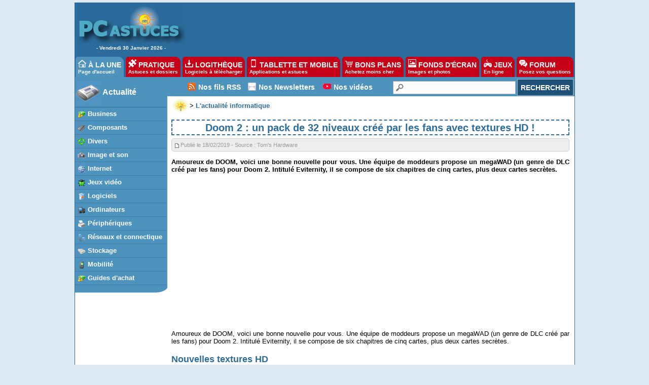

--- FILE ---
content_type: text/html
request_url: https://actu.pcastuces.com/afficheactu.asp?ID=34201
body_size: 15408
content:

<!DOCTYPE HTML PUBLIC "-//W3C//DTD HTML 4.01 Transitional//EN"
"http://www.w3.org/TR/html4/loose.dtd">
<html>
<head>
<title>Doom 2 : un pack de 32 niveaux créé par les fans avec textures HD ! - PC Astuces</title>
<meta name="description" content="L'actualité informatique et multimédia, 24h/24">
	<meta name="keywords" content="aide informatique, pratique, télécharger, astuces">
	<meta name="revisit-after" content="2 days">
	<meta http-equiv="pragma" content="no-cache">
	<meta http-equiv="content-language" content="fr">
	<meta name="robots" content="index, follow">
	<meta http-equiv="Content-Type" content="text/html;charset=iso-8859-1">
  <meta name="viewport" content="width=device-width, initial-scale=1, minimum-scale=1, maximum-scale=3, user-scalable=yes">
  
	<link rel="search" type="application/opensearchdescription+xml" title="PC Astuces" href="https://www.pcastuces.com/pcasearch.xml">
	<link rel="alternate" type="application/rss+xml" title="PC Astuces : Mise à jour des logiciels" href="https://www.pcastuces.com/xml/pca_logitheque.xml">
	<link rel="alternate" type="application/rss+xml" title="PC Astuces : Les derniers logiciels du jour" href="https://www.pcastuces.com/xml/pca_ldj.xml">
	<link rel="alternate" type="application/rss+xml" title="PC Astuces : Les dernières astuces du jour" href="https://www.pcastuces.com/xml/pca_astuces.xml">
	<link rel="alternate" type="application/rss+xml" title="PC Astuces : Les derniers dossiers pratiques" href="https://www.pcastuces.com/xml/pca_articles.xml">
	<link rel="alternate" type="application/rss+xml" title="PC Astuces : Les derniers sujets publiés du Forum" href="https://forum.pcastuces.com/forum.xml">
	<link rel="alternate" type="application/rss+xml" title="PC Astuces : Les derniers fonds d'écran publiés" href="https://goodies.pcastuces.com/goodies.rss">
	<link rel="alternate" type="application/rss+xml" title="PC Astuces : Les nouveaux jeux gratuits" href="https://flash.pcastuces.com/jeux.rss">
  <link rel="alternate" type="application/rss+xml" title="PC Astuces : Les derniers Bons Plans" href="https://prix.pcastuces.com/bonsplans.rss">
  <link rel="stylesheet" href="https://divers.pcastuces.com/style.css">
  <link rel="stylesheet" href="https://divers.pcastuces.com/style_actu.css">
  <link rel="stylesheet" href="https://divers.pcastuces.com/style_mobile.css">
  <link rel="apple-touch-icon" sizes="180x180" href="/apple-touch-icon.png">
<link rel="icon" type="image/png" sizes="32x32" href="/favicon-32x32.png">
<link rel="icon" type="image/png" sizes="16x16" href="/favicon-16x16.png">
<link rel="manifest" href="/site.webmanifest">
<link rel="mask-icon" href="/safari-pinned-tab.svg" color="#5bbad5">
<meta name="msapplication-TileColor" content="#da532c">
<meta name="theme-color" content="#ffffff">

<script type="text/javascript" src="https://cache.consentframework.com/js/pa/34699/c/1BBto/stub"></script>
<script type="text/javascript" src="https://choices.consentframework.com/js/pa/34699/c/1BBto/cmp" async></script>


<script async='async' type="text/javascript" src="https://cdn-a.yieldlove.com/v2/yieldlove.js?pcastuces.com"></script>
<script async='async' src='https://securepubads.g.doubleclick.net/tag/js/gpt.js'></script>
<script>
  var googletag = googletag || {};
  googletag.cmd = googletag.cmd || [];
  googletag.cmd.push(function() {
    googletag.pubads().disableInitialLoad();
    googletag.enableServices();
  });
</script>

<script async src="https://fundingchoicesmessages.google.com/i/pub-8323069366462793?ers=1" nonce="9RaV897JdDFu1pVN-eTpcw"></script><script nonce="9RaV897JdDFu1pVN-eTpcw">(function() {function signalGooglefcPresent() {if (!window.frames['googlefcPresent']) {if (document.body) {const iframe = document.createElement('iframe'); iframe.style = 'width: 0; height: 0; border: none; z-index: -1000; left: -1000px; top: -1000px;'; iframe.style.display = 'none'; iframe.name = 'googlefcPresent'; document.body.appendChild(iframe);} else {setTimeout(signalGooglefcPresent, 0);}}}signalGooglefcPresent();})();</script>



<script async='async' src='https://www.googletagservices.com/tag/js/gpt.js'></script>
<script>
    var googletag = googletag || {};
    googletag.cmd = googletag.cmd || [];
</script>

<script type="text/javascript">
  window._taboola = window._taboola || [];
  _taboola.push({article:'auto'});
  !function (e, f, u, i) {
    if (!document.getElementById(i)){
      e.async = 1;
      e.src = u;
      e.id = i;
      f.parentNode.insertBefore(e, f);
    }
  }(document.createElement('script'),
  document.getElementsByTagName('script')[0],
  '//cdn.taboola.com/libtrc/pcastuces/loader.js',
  'tb_loader_script');
  if(window.performance && typeof window.performance.mark == 'function')
    {window.performance.mark('tbl_ic');}
</script>

<!-- Google tag (gtag.js) -->
<script async src="https://www.googletagmanager.com/gtag/js?id=G-Q4YXG3FRHS"></script>
<script>
  window.dataLayer = window.dataLayer || [];
  function gtag(){dataLayer.push(arguments);}
  gtag('js', new Date());

  gtag('config', 'G-Q4YXG3FRHS');
</script>


<script type="text/javascript">

  var _gaq = _gaq || [];
  _gaq.push(['_setAccount', 'UA-28070649-3']);
  _gaq.push(['_setDomainName', 'pcastuces.com']);
  _gaq.push(['_trackPageview']);

  (function() {
    var ga = document.createElement('script'); ga.type = 'text/javascript'; ga.async = true;
    ga.src = ('https:' == document.location.protocol ? 'https://ssl' : 'http://www') + '.google-analytics.com/ga.js';
    var s = document.getElementsByTagName('script')[0]; s.parentNode.insertBefore(ga, s);
  })();

</script>

<script src="https://ajax.googleapis.com/ajax/libs/jquery/2.1.3/jquery.min.js"></script>
</head>

<body>



<div id="menu0">
<table><tr><td width="209" align="center" valign="top"><a href="https://www.pcastuces.com/"><img src="//images.pcastuces.com/logo_accueil.gif" border="0" alt="logo pcastuces"></a><br> - Vendredi&nbsp;30&nbsp;Janvier&nbsp;2026 - </td><td width="738" height="94" align="center" valign="middle">
<!-- Yieldlove AdTag - pcastuces.com Desktop 728x90_1 -->
<div id='div-gpt-ad-1407836117588-0'>
  <script type='text/javascript'>
    googletag.cmd.push(function() {
      googletag.defineSlot('/53015287,1037009/pcastuces.com_d_728x90_1', [728, 90], 'div-gpt-ad-1407836117588-0').addService(googletag.pubads());
      googletag.display('div-gpt-ad-1407836117588-0');
    });
  </script>
</div>

</td></tr></table></div>
<div id="menunew">
<table cellpadding=0 cellspacing=0 width="100%"><tr><td bgcolor="#2C6C9D">
<img id="dropdown_button" src="https://images.pcastuces.com/logo_accueil.gif" width="120" alt="Logo pcastuces" border="0">
</td><td align="right" valign="middle" bgcolor="#2C6C9D">
<div id="menu_icon">
<img id="dropdown_button2" src="https://images.pcastuces.com/menu_icon.png" alt="menu"">
</div>
</td></tr></table>
</div>


<div id="menuonglets">
<ul id="listeonglets">
<LI><a href="https://www.pcastuces.com" class="ongletselect"><img src="https://images.pcastuces.com/o_home.png" border="0" alt="accueil"> &Agrave; LA UNE<br><span class="txtonglets">Page d'accueil</span></a>
<LI><a href="https://www.pcastuces.com/pratique/default.htm"><img src="https://images.pcastuces.com/o_prati.png" border="0" alt="pratique"> PRATIQUE<br><span class="txtonglets">Astuces et dossiers</span></a>
<LI><a href="https://www.pcastuces.com/logitheque/default.htm"><img src="https://images.pcastuces.com/o_logi.png" border="0" alt="logithèque"> LOGITH&Egrave;QUE<br><span class="txtonglets">Logiciels à télécharger</span></a>
<LI><a href="https://www.pcastuces.com/apps/default.htm"><img src="https://images.pcastuces.com/o_apps.png" border="0" alt="tablette et mobile"> TABLETTE ET MOBILE<br><span class="txtonglets">Applications et astuces</span></a>
<LI><a href="https://prix.pcastuces.com"><img src="https://images.pcastuces.com/o_prix.png" border="0" alt="bons plans"> BONS PLANS<br><span class="txtonglets">Achetez moins cher</span></a>
<LI><a href="https://goodies.pcastuces.com"><img src="https://images.pcastuces.com/o_goodies.png" alt="goodies" border="0"> FONDS D'&Eacute;CRAN<br><span class="txtonglets">Images et photos</span></a>
<LI><a href="https://flash.pcastuces.com"><img src="https://images.pcastuces.com/o_jeux.png" alt="jeux" border="0"> JEUX<br><span class="txtonglets">En ligne</span></a>
<LI><a href="https://forum.pcastuces.com"><img src="https://images.pcastuces.com/o_forum.png" alt="forum" border="0"> FORUM<br><span class="txtonglets">Posez vos questions</span></a>
</UL>
</div>

 <section id="dropdown_area" style="display:none">
    <nav id="navlistmenu">
<ul>
<li class="navlistmenuprofil"><a href="https://forum.pcastuces.com/login.asp"><img src="https://images.pcastuces.com/o_login.png" style="vertical-align:middle;" alt="se connecter"> Se connecter</a>
</ul>
<ul>
<li><a href="https://www.pcastuces.com"><img src="https://images.pcastuces.com/o_home.png" style="vertical-align:middle;" alt="accueil"> Accueil</a>
<li><a href="https://actu.pcastuces.com"><img src="https://images.pcastuces.com/o_actu.png" style="vertical-align:middle;" alt="actu"> Actu</a>
<li><a href="https://www.pcastuces.com/pratique/default.htm"><img src="https://images.pcastuces.com/o_prati.png" style="vertical-align:middle;" alt="pratique"> Pratique</a>
<li><a href="https://www.pcastuces.com/logitheque/default.htm"><img src="https://images.pcastuces.com/o_logi.png" style="vertical-align:middle;" alt="logithèque"> Logith&egrave;que</a>
<li><a href="https://www.pcastuces.com/apps/default.htm"><img src="https://images.pcastuces.com/o_apps.png" style="vertical-align:middle;" alt="tablette et mobile"> Tablette et mobile</a>
<li><a href="https://goodies.pcastuces.com"><img src="https://images.pcastuces.com/o_goodies.png" style="vertical-align:middle;" alt="fonds d'écran"> Fonds d'&eacute;cran</a>
<li><a href="https://flash.pcastuces.com"><img src="https://images.pcastuces.com/o_jeux.png" style="vertical-align:middle;" alt="jeux"> Jeux</a>
<li><a href="https://prix.pcastuces.com"><img src="https://images.pcastuces.com/o_prix.png" style="vertical-align:middle;" alt="bons plans"> Bons plans</a>
<li><a href="https://forum.pcastuces.com"><img src="https://images.pcastuces.com/o_forum.png" style="vertical-align:middle;" alt="forum"> Forum</a>
</ul>
</nav>
</section>

<script>    
    $('#dropdown_button2').click(function() {
        $('#dropdown_area').slideToggle(300, function() {
        });
        
   var logo = document.getElementById("dropdown_button2");
  if (logo.getAttribute('src') === "https://images.pcastuces.com/menu_icon.png") {
    logo.src = "https://images.pcastuces.com/menu_close.png";
  } else {
    logo.src = "https://images.pcastuces.com/menu_icon.png";
  }      
        return false;
    });
        $('#dropdown_button').click(function() {
        $('#dropdown_area').slideToggle(300, function() {
        });
   var logo = document.getElementById("dropdown_button2");
  if (logo.getAttribute('src') === "https://images.pcastuces.com/menu_icon.png") {
    logo.src = "https://images.pcastuces.com/menu_close.png";
  } else {
    logo.src = "https://images.pcastuces.com/menu_icon.png";
  }      
        return false;
    });
</script>                                           

<div id="menu1">
<table cellpadding="0" cellspacing="0">
<tr>
<td width="182" valign="top" align="left" bgcolor="#FFFFFF" id="colonnegauche">
<div id="menugauche">

<div id="rubrique">
<table cellpadding="0" cellspacing="2"><tr><td width="50"><img src="https://images.pcastuces.com/logo_actu.gif" alt="logo actu"></td><td align="left"><a href="https://actu.pcastuces.com/">Actualité</a></td></tr></table>
</div>

<ul id="navlist">
<li><a href="default.asp?cat=1" class="sousrubrique"><img src="images/prix_business.gif" border="0" alt="business" align="absmiddle">&nbsp;<span>Business</span></a></li>
<li><a href="default.asp?cat=2" class="sousrubrique"><img src="images/prix_piece.gif" border="0" alt="composants" align="absmiddle">&nbsp;<span>Composants</span></a></li>
<li><a href="default.asp?cat=3" class="sousrubrique"><img src="images/prix_divers.gif" border="0" alt="divers" align="absmiddle">&nbsp;<span>Divers</span></a></li>
<li><a href="default.asp?cat=4" class="sousrubrique"><img src="images/prix_photo.gif" border="0" alt="images et son" align="absmiddle">&nbsp;<span>Image et son</span></a></li>
<li><a href="default.asp?cat=5" class="sousrubrique"><img src="images/prix_internet.gif" border="0" alt="internet" align="absmiddle">&nbsp;<span>Internet</span></a></li>
<li><a href="default.asp?cat=6" class="sousrubrique"><img src="images/prix_jeux.gif" border="0" alt="jeux vidéo" align="absmiddle">&nbsp;<span>Jeux vidéo</span></a></li>
<li><a href="default.asp?cat=7" class="sousrubrique"><img src="images/prix_logiciels.gif" border="0" alt="logiciels" align="absmiddle">&nbsp;<span>Logiciels</span></a></li>
<li><a href="default.asp?cat=8" class="sousrubrique"><img src="images/prix_informatique.gif" style="cursor:pointer" border="0" alt="ordinateurs" align="absmiddle">&nbsp;<span>Ordinateurs</span></a></li>
<li><a href="default.asp?cat=10" class="sousrubrique"><img src="images/prix_peripheriques.gif" style="cursor:pointer" border="0" alt="périphériques" align="absmiddle">&nbsp;<span>Périphériques</span></a></li>
<li><a href="default.asp?cat=11" class="sousrubrique"><img src="images/prix_reseau.gif" style="cursor:pointer" border="0" alt="réseau" align="absmiddle">&nbsp;<span>Réseaux et connectique</span></a></li>
<li><a href="default.asp?cat=12" class="sousrubrique"><img src="images/prix_stockage.gif" style="cursor:pointer" border="0" alt="stockage" align="absmiddle">&nbsp;<span>Stockage</span></a></li>
<li><a href="default.asp?cat=13" class="sousrubrique"><img src="images/prix_telephonie.gif" style="cursor:pointer" border="0" alt="mobilité" align="absmiddle">&nbsp;<span>Mobilité</span></a></li>
<li><a href="default.asp?cat=15" class="sousrubrique"><img src="images/prix_business.gif" border="0" alt="guides" align="absmiddle">&nbsp;<span>Guides d'achat</span></a></li>
</ul>

</div>
<div id="basmenu">
<img src="//images.pcastuces.com/basmenu.gif" alt="bas menu">
</div>

<div align="center" class="stickysky">
<!-- Yieldlove AdTag - pcastuces.com Desktop 160x600_1 -->
<div id='div-gpt-ad-1407836188246-0'>
  <script type='text/javascript'>
    googletag.cmd.push(function() {
      googletag.defineSlot('/53015287,1037009/pcastuces.com_d_160x600_1', [[160, 600], [120, 600]], 'div-gpt-ad-1407836188246-0').addService(googletag.pubads());
      googletag.display('div-gpt-ad-1407836188246-0');
    });
  </script>
</div>
</div>


</div>
</td>
<td width="100%" valign="top" bgcolor="#FFFFFF">
<table cellpadding="0" cellspacing="0" border="0" width="100%">
<tr>
<td width="100%" bgcolor="#FFFFFF">
<div id="menuRechercheNew">
<table width="100%" cellpadding="0" cellspacing="0">
<tr>
<td width="40" class="colmenuRechercheNew">&nbsp;</td>
<td valign="middle" class="colmenuRechercheNew"><img src="https://images.pcastuces.com/r_rss.png" alt="rss">&nbsp;</td>
<td valign="middle" class="colmenuRechercheNew"><a href="https://www.pcastuces.com/flux_rss_pcastuces.htm">Nos fils RSS</a></td>
<td width="8" class="colmenuRechercheNew"></td>
<td valign="middle" class="colmenuRechercheNew"><img src="https://images.pcastuces.com/r_email.png" alt="email">&nbsp;</td>
<td valign="middle" class="colmenuRechercheNew"><a href="https://www.pcastuces.com/inscrire.htm">Nos Newsletters</a></td>
<td width="8" class="colmenuRechercheNew"></td>
<td valign="middle" class="colmenuRechercheNew"><img src="https://images.pcastuces.com/r_youtube.png" alt="youtube">&nbsp;</td>
<td valign="middle" class="colmenuRechercheNew"><a href="https://www.youtube.com/channel/UCLbeu7DQeEeuv52gUyreNIQ" target="_blank" alt="Nos astuces et tests en vidéos" title="Nos astuces et tests en vidéos">Nos vidéos</a></td>
<td width="4" class="colmenuRechercheNew"></td>
<td align="right">
<form action="https://www.pcastuces.com/recherche.asp" method="get" name="recherche" class="BarreRecherche">
<span><input type="text" name="q" maxlength="255" class="BarreRechercheTexte"><input type="submit" class="BarreRechercheBouton" value="RECHERCHER"></span>
</form>
</tr>
</table>
</div>

</td>
</tr>
<tr><td bgcolor="#FFFFFF" valign="top" width="100%">
<div id="contenu2"><div class="contenuarticle"><table cellspacing="0" cellpadding="0" border="0"><tr><td><a href="https://www.pcastuces.com"><img src="https://images.pcastuces.com/minilogopca.gif" alt="minilogo" align="middle"></a></td><td> &gt; <A HREF="https://actu.pcastuces.com"><b>L'actualité informatique</b></a></td></tr></table><h1>Doom 2 : un pack de 32 niveaux créé par les fans avec textures HD !</h1>
<div id="txtactu">

<div class="valable">
<h5><img src="images/envoie.gif" align="absmiddle" alt="publication">&nbsp;Publié le 18/02/2019 - Source : Tom's Hardware</h5>

</div>
<p><b>
Amoureux de DOOM, voici une bonne nouvelle pour vous. Une équipe de moddeurs propose un megaWAD (un genre de DLC créé par les fans) pour Doom 2. Intitulé Eviternity, il se compose de six chapitres de cinq cartes, plus deux cartes secrètes.
</b><p>

<div align="justify"><center><iframe width="500" height="281" src="https://www.youtube.com/embed/1PwHDflPaF0" frameborder="0" allow="accelerometer; autoplay; encrypted-media; gyroscope; picture-in-picture" allowfullscreen></iframe></center><br>
Amoureux de DOOM, voici une bonne nouvelle pour vous. Une équipe de moddeurs propose un megaWAD (un genre de DLC créé par les fans) pour Doom 2. Intitulé Eviternity, il se compose de six chapitres de cinq cartes, plus deux cartes secrètes.<br><br>
<h3>Nouvelles textures HD</h3><br>
Les moddeurs ont baptisé les six chapitres d’Eviternity selon leur thème : Médiéval, Techbase, Châteaux glacés, Industriel, Enfer/Gore/Alien et enfin, Paradis. Les cartes proposent de nouvelles textures et de nouveaux sons. Ce projet utilise exclusivement <a href="https://doom.ukiro.com/about-otex/" target="_blank">OTEX, un pack de textures de haute qualité</a> d’un certain Ukiro. 
Les personnes intéressées peuvent <a href="https://www.moddb.com/mods/eviternity/downloads" target="_blank">télécharger le megaWAD ici</a>. Tout ceci pèse seulement 47,6 Mo.<br><br>
<center><img src="https://actu.pcastuces.com/images/o_1d3ug7m5n1b6p79i75u166qq4ac.jpg"><br><br><img src="https://actu.pcastuces.com/images/o_1d3ug7m5n1rjm1c1na0n1dbb1io7d.png"></center></font></div>


<div align="right"><a href="https://www.tomshardware.fr" target="_blank">Actualité</a> avec <a href="https://www.tomshardware.fr/" target="_blank"><img src="images/tomshardware_logo_rvb.png" align="middle" border="0" alt="Actualité en partenariat avec Tom's Hardware"></a></div><div class="valable"><strong>Mots clés</strong> : <img src="images/tag.png" alt="mots clés" align="absmiddle">&nbsp;<a href="https://www.pcastuces.com/recherche.asp?q=Doom 2" alt="Afficher les actus qui partagent la même balise" title="Afficher les actus qui partagent la même balise"><span><b>Doom 2</b></span></a> </div></div></div>
<div class="contenuarticle">
  <div id="taboola-below-article-thumbnails"></div>
<script type="text/javascript">
  window._taboola = window._taboola || [];
  _taboola.push({
    mode: 'alternating-thumbnails-a',
    container: 'taboola-below-article-thumbnails',
    placement: 'Below Article Thumbnails',
    target_type: 'mix'
  });
</script>
</div>



  <div align="center">
 <!-- Yieldlove AdTag - pcastuces.com Desktop 336x280_1 -->
<div id='div-gpt-ad-1407836073591-0'>
  <script type='text/javascript'>
    googletag.cmd.push(function() {
      googletag.defineSlot('/53015287,1037009/pcastuces.com_d_336x280_1', [[336, 280], [300, 250]], 'div-gpt-ad-1407836073591-0').addService(googletag.pubads());
      googletag.display('div-gpt-ad-1407836073591-0');
    });
  </script>
</div>
  </div>
  
    

<div class="contenuarticle">
<div class="titrecomparo">La rédaction vous conseille aussi ...</div>
<table cellpadding="0" cellspacing="0">
<tr><td style="height:60px;padding:2px;"><img src="https://actu.pcastuces.com/images/pcaresize-pcaX8fXL1ilB2kihGnfota1UwXX.jpg" width="50" height="50" alt="Vidéo : la dernière mouture du Doom Remake 4 envoie du lourd" style="border-width: 1px 1px 1px 1px;border-style: solid;border-color: #000000;"></td><td style="padding:2px;"><a href="https://actu.pcastuces.com/actu-34542-video-la-derniere-mouture-du-doom-remake-4-envoie-du-lourd.htm"><font size="3"><b>Vidéo : la dernière mouture du Doom Remake 4 envoie du lourd</b></font></a></td></tr><tr><td style="height:60px;padding:2px;"><img src="https://actu.pcastuces.com/images/pcaresize-pcacfeuXQXU50CasnbFMg57SgXX.jpg" width="50" height="50" alt="Vidéo : Half-Life avec des textures améliorées par intelligence artificielle" style="border-width: 1px 1px 1px 1px;border-style: solid;border-color: #000000;"></td><td style="padding:2px;"><a href="https://actu.pcastuces.com/actu-34060-video-half-life-avec-des-textures-ameliorees-par-intelligence-artificielle.htm"><font size="3"><b>Vidéo : Half-Life avec des textures améliorées par intelligence artificielle</b></font></a></td></tr><tr><td style="height:60px;padding:2px;"><img src="https://actu.pcastuces.com/images/pcaresize-pcat3NsALDh0nEyizL6MpdwtAXX.jpg" width="50" height="50" alt="L'IA améliore 240 000 textures de Final Fantasy XI" style="border-width: 1px 1px 1px 1px;border-style: solid;border-color: #000000;"></td><td style="padding:2px;"><a href="https://actu.pcastuces.com/actu-37158-ia-ameliore-240-000-textures-de-fina-fantasy-xi.htm"><font size="3"><b>L'IA améliore 240 000 textures de Final Fantasy XI</b></font></a></td></tr><tr><td style="height:60px;padding:2px;"><img src="https://actu.pcastuces.com/images/pcaresize-pcalOcduXbX1TXOr3nVANWXJAXX.jpg" width="50" height="50" alt="Red Faction transformé gr&acirc;ce à un pack de textures HD" style="border-width: 1px 1px 1px 1px;border-style: solid;border-color: #000000;"></td><td style="padding:2px;"><a href="https://actu.pcastuces.com/actu-34265-red-faction-transforme-gretacircce-a-un-pack-de-textures-hd.htm"><font size="3"><b>Red Faction transformé gr&acirc;ce à un pack de textures HD</b></font></a></td></tr>
</table>
 </div> 

  
  




<div class="contenuarticle">
<table width="100%"><tr><td valign="top" width="100%">
<div class="titrecomparo">Les derniers bons plans</div>
 
<table width='100%'><tr><td><a href='https://prix.pcastuces.com/bonplan-mini-pc-bmax-b6-power-core-i71067ng7-16-go-ram-ssd-1-to-wifi-6-bt-52-windows-11-39342.htm'><img src='https://prix.pcastuces.com/images/o_1h6o78imu1s5ib1a1r321vq81clfb.jpg' width='32' height='32' alt='Mini PC BMAX B6 Power (Core i7-1067NG7, 16 Go RAM, SSD 1 To, WiFi 6, BT 5.2, Windows 11)' border='0' align='middle' style='border-width: 1px 1px 1px 1px;border-style: solid;border-color: #000000;'></a></td><td><a href='https://prix.pcastuces.com/bonplan-mini-pc-bmax-b6-power-core-i71067ng7-16-go-ram-ssd-1-to-wifi-6-bt-52-windows-11-39342.htm' >Mini PC BMAX B6 Power (Core i7-1067NG7, 16 Go RAM, SSD 1 To, WiFi 6, BT 5.2, Windows 11)</a><br><span style='display: inline-block; font-weight: bold; font-size:12px;color: #C60017;'>304,99 €</span>&nbsp;<span style='font-size:11px;color: #808080;'><strike>379 €</strike></span>&nbsp;<span style='font-size:12px;color: #ffffff;background-color:#5C94BD;padding-left:8px;padding-right:8px;padding-top:1px;padding-bottom:1px;'><b>-20%</b></span></td></tr><tr><td><a href='https://prix.pcastuces.com/bonplan-tapis-de-marche-inclinable-akluer-520ab-jusqua-6-km-h-masseur-de-pieds-39341.htm'><img src='https://prix.pcastuces.com/images/o_1jg766s3rdi48boop214j21pc8b.png' width='32' height='32' alt='Tapis de marche inclinable Akluer 520A-B (jusqu'à 6 km/h, masseur de pieds)' border='0' align='middle' style='border-width: 1px 1px 1px 1px;border-style: solid;border-color: #000000;'></a></td><td><a href='https://prix.pcastuces.com/bonplan-tapis-de-marche-inclinable-akluer-520ab-jusqua-6-km-h-masseur-de-pieds-39341.htm' >Tapis de marche inclinable Akluer 520A-B (jusqu'à 6 km/h, masseur de pieds)</a><br><span style='display: inline-block; font-weight: bold; font-size:12px;color: #C60017;'>139,99 €</span>&nbsp;<span style='font-size:11px;color: #808080;'><strike>249 €</strike></span>&nbsp;<span style='font-size:12px;color: #ffffff;background-color:#5C94BD;padding-left:8px;padding-right:8px;padding-top:1px;padding-bottom:1px;'><b>-44%</b></span></td></tr><tr><td><a href='https://prix.pcastuces.com/bonplan-deshumidificateur-humilabs-ol20bd068cf-20l-24h-reservoir-45l-60m2-wifi-39340.htm'><img src='https://prix.pcastuces.com/images/o_1j8i983oakeg1vsb1ohcf821mh2b.png' width='32' height='32' alt='Déshumidificateur HUMILABS OL20-BD068CF (20L/24h, réservoir 4.5L, 60m2, WiFi)' border='0' align='middle' style='border-width: 1px 1px 1px 1px;border-style: solid;border-color: #000000;'></a></td><td><a href='https://prix.pcastuces.com/bonplan-deshumidificateur-humilabs-ol20bd068cf-20l-24h-reservoir-45l-60m2-wifi-39340.htm' >Déshumidificateur HUMILABS OL20-BD068CF (20L/24h, réservoir 4.5L, 60m2, WiFi)</a><br><span style='display: inline-block; font-weight: bold; font-size:12px;color: #C60017;'>119 €</span>&nbsp;<span style='font-size:11px;color: #808080;'><strike>149 €</strike></span>&nbsp;<span style='font-size:12px;color: #ffffff;background-color:#5C94BD;padding-left:8px;padding-right:8px;padding-top:1px;padding-bottom:1px;'><b>-20%</b></span></td></tr><tr><td><a href='https://prix.pcastuces.com/bonplan-deshumidificateur-humilabs-ol12bd031a-12l-24h-reservoir-2l-35m2-39339.htm'><img src='https://prix.pcastuces.com/images/o_1j8i9vmf2171o1quv4o11i001ooab.png' width='32' height='32' alt='Déshumidificateur HUMILABS OL12-BD031A (12L/24h, réservoir 2L, 35m2)' border='0' align='middle' style='border-width: 1px 1px 1px 1px;border-style: solid;border-color: #000000;'></a></td><td><a href='https://prix.pcastuces.com/bonplan-deshumidificateur-humilabs-ol12bd031a-12l-24h-reservoir-2l-35m2-39339.htm' >Déshumidificateur HUMILABS OL12-BD031A (12L/24h, réservoir 2L, 35m2)</a><br><span style='display: inline-block; font-weight: bold; font-size:12px;color: #C60017;'>95 €</span>&nbsp;<span style='font-size:11px;color: #808080;'><strike>139 €</strike></span>&nbsp;<span style='font-size:12px;color: #ffffff;background-color:#5C94BD;padding-left:8px;padding-right:8px;padding-top:1px;padding-bottom:1px;'><b>-32%</b></span></td></tr><tr><td><a href='https://prix.pcastuces.com/bonplan-air-fryer-ninja-foodi-flexdrawer-double-zone-avec-separateur-amovible-39338.htm'><img src='https://prix.pcastuces.com/images/o_1in8vi61t1s3tjo41hbnvtpbcfb.png' width='32' height='32' alt='Air Fryer NINJA Foodi FlexDrawer (double zone avec séparateur amovible)' border='0' align='middle' style='border-width: 1px 1px 1px 1px;border-style: solid;border-color: #000000;'></a></td><td><a href='https://prix.pcastuces.com/bonplan-air-fryer-ninja-foodi-flexdrawer-double-zone-avec-separateur-amovible-39338.htm' >Air Fryer NINJA Foodi FlexDrawer (double zone avec séparateur amovible)</a><br><span style='display: inline-block; font-weight: bold; font-size:12px;color: #C60017;'>199,99 €</span>&nbsp;<span style='font-size:11px;color: #808080;'><strike>255,99 €</strike></span>&nbsp;<span style='font-size:12px;color: #ffffff;background-color:#5C94BD;padding-left:8px;padding-right:8px;padding-top:1px;padding-bottom:1px;'><b>-22%</b></span></td></tr><tr><td><a href='https://prix.pcastuces.com/bonplan-disque-dur-externe-western-digital-elements-desktop-usb-30-20-to-39337.htm'><img src='https://prix.pcastuces.com/images/o_1c8ulsvetkj3k710d8i026orb.png' width='32' height='32' alt='Disque dur externe Western Digital Elements Desktop USB 3.0 20 To' border='0' align='middle' style='border-width: 1px 1px 1px 1px;border-style: solid;border-color: #000000;'></a></td><td><a href='https://prix.pcastuces.com/bonplan-disque-dur-externe-western-digital-elements-desktop-usb-30-20-to-39337.htm' >Disque dur externe Western Digital Elements Desktop USB 3.0 20 To</a><br><span style='display: inline-block; font-weight: bold; font-size:12px;color: #C60017;'>359,31 €</span>&nbsp;<span style='font-size:11px;color: #808080;'><strike>450 €</strike></span>&nbsp;<span style='font-size:12px;color: #ffffff;background-color:#5C94BD;padding-left:8px;padding-right:8px;padding-top:1px;padding-bottom:1px;'><b>-20%</b></span></td></tr><tr><td><a href='https://prix.pcastuces.com/bonplan-ssd-interne-m2-nvme-crucial-p310-m2-4-to-pcie-4-7100-mo-s-39336.htm'><img src='https://prix.pcastuces.com/images/o_1igj12svi111gl281q3312vnkqrb.png' width='32' height='32' alt='SSD interne M.2 NVMe Crucial P310 M.2 4 To (PCIe 4, 7100 Mo/s)' border='0' align='middle' style='border-width: 1px 1px 1px 1px;border-style: solid;border-color: #000000;'></a></td><td><a href='https://prix.pcastuces.com/bonplan-ssd-interne-m2-nvme-crucial-p310-m2-4-to-pcie-4-7100-mo-s-39336.htm' >SSD interne M.2 NVMe Crucial P310 M.2 4 To (PCIe 4, 7100 Mo/s)</a><br><span style='display: inline-block; font-weight: bold; font-size:12px;color: #C60017;'>399,00 €</span>&nbsp;<span style='font-size:11px;color: #808080;'><strike>500 €</strike></span>&nbsp;<span style='font-size:12px;color: #ffffff;background-color:#5C94BD;padding-left:8px;padding-right:8px;padding-top:1px;padding-bottom:1px;'><b>-20%</b></span></td></tr><tr><td><a href='https://prix.pcastuces.com/bonplan-pc-portable-dell-dc16255-156-pouces-wuxga-amd-ryzen-7-250-16-go-ram-ssd-1-to-windows-11-39335.htm'><img src='https://prix.pcastuces.com/images/o_1jg72knva18orjc21iu3g481vhfb.png' width='32' height='32' alt='PC portable Dell DC16255 (15.6 pouces WUXGA, AMD Ryzen 7 250, 16 Go RAM, SSD 1 To, Windows 11)' border='0' align='middle' style='border-width: 1px 1px 1px 1px;border-style: solid;border-color: #000000;'></a></td><td><a href='https://prix.pcastuces.com/bonplan-pc-portable-dell-dc16255-156-pouces-wuxga-amd-ryzen-7-250-16-go-ram-ssd-1-to-windows-11-39335.htm' >PC portable Dell DC16255 (15.6 pouces WUXGA, AMD Ryzen 7 250, 16 Go RAM, SSD 1 To, Windows 11)</a><br><span style='display: inline-block; font-weight: bold; font-size:12px;color: #C60017;'>649,00 €</span>&nbsp;<span style='font-size:11px;color: #808080;'><strike>799 €</strike></span>&nbsp;<span style='font-size:12px;color: #ffffff;background-color:#5C94BD;padding-left:8px;padding-right:8px;padding-top:1px;padding-bottom:1px;'><b>-19%</b></span></td></tr></table>
<br>


</td></tr></table>
</div>

<div class="contenuarticle">
<div class='titrecomparo'>Les derniers articles</div>
<table>
<tr><td><a href='https://actu.pcastuces.com/actu-42254-les-prix-du-galaxy-s26-ultra-viennent-de-fuiter-et-vous-allez-tomber-de-votre-chaise.htm'><img src="https://actu.pcastuces.com/images/o_1jg55npclmh21ss1g821q77r7tb.jpg" width="120" height="85" alt="Les prix du Galaxy S26 Ultra viennent de fuiter... et vous allez tomber de votre chaise" border="0" align="middle" style="border-width: 1px 1px 1px 1px;border-style: solid;border-color: #000000;"></a></td><td><a href='https://actu.pcastuces.com/actu-42254-les-prix-du-galaxy-s26-ultra-viennent-de-fuiter-et-vous-allez-tomber-de-votre-chaise.htm'><font size="3"><b>Les prix du Galaxy S26 Ultra viennent de fuiter... et vous allez tomber de votre chaise</b></font></a><p>30 Janvier 2026</p></td></tr><tr><td><a href='https://actu.pcastuces.com/actu-42253-instagram-whatsapp-et-facebook-bientot-payants-meta-prepare-un-abonnement-mensuel.htm'><img src="https://actu.pcastuces.com/images/o_1jg352chtk6ane2rcos36nlfb.jpg" width="120" height="85" alt="Instagram, WhatsApp et Facebook bientôt payants ? Meta prépare un abonnement mensuel" border="0" align="middle" style="border-width: 1px 1px 1px 1px;border-style: solid;border-color: #000000;"></a></td><td><a href='https://actu.pcastuces.com/actu-42253-instagram-whatsapp-et-facebook-bientot-payants-meta-prepare-un-abonnement-mensuel.htm'><font size="3"><b>Instagram, WhatsApp et Facebook bientôt payants ? Meta prépare un abonnement mensuel</b></font></a><p>29 Janvier 2026</p></td></tr><tr><td><a href='https://actu.pcastuces.com/actu-42252-zoom-et-microsoft-teams-est-termine-pour-administration-francaise.htm'><img src="https://actu.pcastuces.com/images/o_1jg34pq1beiof73hq21jbefeb.png" width="120" height="85" alt="Zoom et Microsoft Teams, c'est terminé pour l'administration française" border="0" align="middle" style="border-width: 1px 1px 1px 1px;border-style: solid;border-color: #000000;"></a></td><td><a href='https://actu.pcastuces.com/actu-42252-zoom-et-microsoft-teams-est-termine-pour-administration-francaise.htm'><font size="3"><b>Zoom et Microsoft Teams, c'est terminé pour l'administration française</b></font></a><p>29 Janvier 2026</p></td></tr><tr><td><a href='https://actu.pcastuces.com/actu-42251-vous-pensiez-echapper-a-augmentation-de-ram-en-achetant-de-la-ddr4-mauvaise-idee.htm'><img src="https://actu.pcastuces.com/images/o_1jg0kal1q19mpohlo62104v1umob.jpg" width="120" height="85" alt="Vous pensiez échapper à l'augmentation de RAM en achetant de la DDR4 ? Mauvaise idée" border="0" align="middle" style="border-width: 1px 1px 1px 1px;border-style: solid;border-color: #000000;"></a></td><td><a href='https://actu.pcastuces.com/actu-42251-vous-pensiez-echapper-a-augmentation-de-ram-en-achetant-de-la-ddr4-mauvaise-idee.htm'><font size="3"><b>Vous pensiez échapper à l'augmentation de RAM en achetant de la DDR4 ? Mauvaise idée</b></font></a><p>28 Janvier 2026</p></td></tr><tr><td><a href='https://actu.pcastuces.com/actu-42250-apple-m6-pourquoi-la-future-puce-pourrait-arriver-bien-plus-vite-que-prevu.htm'><img src="https://actu.pcastuces.com/images/o_1jg0k66fl1df7l72kft8tp13neb.jpg" width="120" height="85" alt="Apple M6 : pourquoi la future puce pourrait arriver bien plus vite que prévu" border="0" align="middle" style="border-width: 1px 1px 1px 1px;border-style: solid;border-color: #000000;"></a></td><td><a href='https://actu.pcastuces.com/actu-42250-apple-m6-pourquoi-la-future-puce-pourrait-arriver-bien-plus-vite-que-prevu.htm'><font size="3"><b>Apple M6 : pourquoi la future puce pourrait arriver bien plus vite que prévu</b></font></a><p>28 Janvier 2026</p></td></tr><tr><td><a href='https://actu.pcastuces.com/actu-42248-a-cause-de-ia-le-prix-des-ssd-devrait-doubler-dans-les-prochaines-semaines.htm'><img src="https://actu.pcastuces.com/images/o_1jfv5g6oj1urulse1i3f1tnfaub.jpg" width="120" height="85" alt="À cause de l'IA, le prix des SSD devrait doubler dans les prochaines semaines" border="0" align="middle" style="border-width: 1px 1px 1px 1px;border-style: solid;border-color: #000000;"></a></td><td><a href='https://actu.pcastuces.com/actu-42248-a-cause-de-ia-le-prix-des-ssd-devrait-doubler-dans-les-prochaines-semaines.htm'><font size="3"><b>À cause de l'IA, le prix des SSD devrait doubler dans les prochaines semaines</b></font></a><p>27 Janvier 2026</p></td></tr><tr><td><a href='https://actu.pcastuces.com/actu-42249-test-honor-magicbook-art-14-snapdragon-pas-encoche-mais-confidentialite-xx-pour-ce-pc-etonnant.htm'><img src="https://actu.pcastuces.com/images/o_1jfv5umq0bv1105i1k54r1s24bb.jpg" width="120" height="85" alt="Test Honor MagicBook Art 14 Snapdragon : pas d'encoche mais confidentialité XXL pour ce PC étonnant" border="0" align="middle" style="border-width: 1px 1px 1px 1px;border-style: solid;border-color: #000000;"></a></td><td><a href='https://actu.pcastuces.com/actu-42249-test-honor-magicbook-art-14-snapdragon-pas-encoche-mais-confidentialite-xx-pour-ce-pc-etonnant.htm'><font size="3"><b>Test Honor MagicBook Art 14 Snapdragon : pas d'encoche mais confidentialité XXL pour ce PC étonnant</b></font></a><p>27 Janvier 2026</p></td></tr><tr><td><a href='https://actu.pcastuces.com/actu-42247-ubisoft-seffondre-en-bourse-action-ne-vaut-quasiment-plus-rien.htm'><img src="https://actu.pcastuces.com/images/o_1jfsl5rbr1ldjau36m71cg41jojb.png" width="120" height="85" alt="Ubisoft s'effondre en bourse, l'action ne vaut quasiment plus rien" border="0" align="middle" style="border-width: 1px 1px 1px 1px;border-style: solid;border-color: #000000;"></a></td><td><a href='https://actu.pcastuces.com/actu-42247-ubisoft-seffondre-en-bourse-action-ne-vaut-quasiment-plus-rien.htm'><font size="3"><b>Ubisoft s'effondre en bourse, l'action ne vaut quasiment plus rien</b></font></a><p>27 Janvier 2026</p></td></tr><tr><td><a href='https://actu.pcastuces.com/actu-42246-ce-smartphone-moins-cher-quun-pc-peut-faire-tourner-windows-linux-et-android.htm'><img src="https://actu.pcastuces.com/images/o_1jfsl2bcegce1b481i0511o1ic4b.png" width="120" height="85" alt="Ce smartphone moins cher qu'un PC peut faire tourner Windows, Linux et Android" border="0" align="middle" style="border-width: 1px 1px 1px 1px;border-style: solid;border-color: #000000;"></a></td><td><a href='https://actu.pcastuces.com/actu-42246-ce-smartphone-moins-cher-quun-pc-peut-faire-tourner-windows-linux-et-android.htm'><font size="3"><b>Ce smartphone moins cher qu'un PC peut faire tourner Windows, Linux et Android</b></font></a><p>26 Janvier 2026</p></td></tr><tr><td><a href='https://actu.pcastuces.com/actu-42245-85-du-game-pass-compatible-windows-sur-arm-rattrape-enfin-son-retard.htm'><img src="https://actu.pcastuces.com/images/o_1jfskda3g1tcb67dqt55bt11c4b.jpg" width="120" height="85" alt="85% du Game Pass compatible : Windows sur Arm rattrape enfin son retard" border="0" align="middle" style="border-width: 1px 1px 1px 1px;border-style: solid;border-color: #000000;"></a></td><td><a href='https://actu.pcastuces.com/actu-42245-85-du-game-pass-compatible-windows-sur-arm-rattrape-enfin-son-retard.htm'><font size="3"><b>85% du Game Pass compatible : Windows sur Arm rattrape enfin son retard</b></font></a><p>26 Janvier 2026</p></td></tr><tr><td><a href='https://actu.pcastuces.com/actu-42244-ryzen-ai-vs-panther-lake-le-ko-technique-annonce-par-amd-avant-meme-le-lancement.htm'><img src="https://actu.pcastuces.com/images/o_1jfsk4m6g5v4ke81kmf1tdmbddb.png" width="120" height="85" alt="Ryzen AI vs Panther Lake : le KO technique annoncé par AMD avant même le lancement" border="0" align="middle" style="border-width: 1px 1px 1px 1px;border-style: solid;border-color: #000000;"></a></td><td><a href='https://actu.pcastuces.com/actu-42244-ryzen-ai-vs-panther-lake-le-ko-technique-annonce-par-amd-avant-meme-le-lancement.htm'><font size="3"><b>Ryzen AI vs Panther Lake : le KO technique annoncé par AMD avant même le lancement</b></font></a><p>26 Janvier 2026</p></td></tr><tr><td><a href='https://actu.pcastuces.com/actu-42243-test-hator-skyfal-100-pro-wireless-le-clavier-gamer-qui-va-faire-des-ravages-sur-son-passage.htm'><img src="https://actu.pcastuces.com/images/o_1jfkt0dllm0e1e3m1fm2hlj1vl1b.jpg" width="120" height="85" alt="Test Hator Skyfall 100 Pro Wireless : le clavier gamer qui va faire des ravages sur son passage" border="0" align="middle" style="border-width: 1px 1px 1px 1px;border-style: solid;border-color: #000000;"></a></td><td><a href='https://actu.pcastuces.com/actu-42243-test-hator-skyfal-100-pro-wireless-le-clavier-gamer-qui-va-faire-des-ravages-sur-son-passage.htm'><font size="3"><b>Test Hator Skyfall 100 Pro Wireless : le clavier gamer qui va faire des ravages sur son passage</b></font></a><p>23 Janvier 2026</p></td></tr><tr><td><a href='https://actu.pcastuces.com/actu-42242-iphone-18-pro-selon-ce-youtubeur-i-ressemblerait-a-un-android-bas-de-gamme.htm'><img src="https://actu.pcastuces.com/images/o_1jfksd1vv1f6pegr1m4jol41ck7b.png" width="120" height="85" alt="iPhone 18 Pro : selon ce youtubeur, il ressemblerait à un Android bas de gamme" border="0" align="middle" style="border-width: 1px 1px 1px 1px;border-style: solid;border-color: #000000;"></a></td><td><a href='https://actu.pcastuces.com/actu-42242-iphone-18-pro-selon-ce-youtubeur-i-ressemblerait-a-un-android-bas-de-gamme.htm'><font size="3"><b>iPhone 18 Pro : selon ce youtubeur, il ressemblerait à un Android bas de gamme</b></font></a><p>23 Janvier 2026</p></td></tr><tr><td><a href='https://actu.pcastuces.com/actu-42241-snapchat-serait-dangereux-pour-la-sante-mentale-des-adolescents.htm'><img src="https://actu.pcastuces.com/images/o_1jfifvi301dog1cqn1sdl1ibh1oa5b.jpg" width="120" height="85" alt="Snapchat serait dangereux pour la santé mentale des adolescents" border="0" align="middle" style="border-width: 1px 1px 1px 1px;border-style: solid;border-color: #000000;"></a></td><td><a href='https://actu.pcastuces.com/actu-42241-snapchat-serait-dangereux-pour-la-sante-mentale-des-adolescents.htm'><font size="3"><b>Snapchat serait dangereux pour la santé mentale des adolescents</b></font></a><p>22 Janvier 2026</p></td></tr><tr><td><a href='https://actu.pcastuces.com/actu-42240-openai-se-lance-dans-le-hardware-avec-des-ecouteurs-ia-prevus-pour-fin-2026.htm'><img src="https://actu.pcastuces.com/images/o_1jfh6lbh51cnv1ags1i8l8p158jb.jpg" width="120" height="85" alt="OpenAI se lance dans le hardware avec des écouteurs IA prévus pour fin 2026" border="0" align="middle" style="border-width: 1px 1px 1px 1px;border-style: solid;border-color: #000000;"></a></td><td><a href='https://actu.pcastuces.com/actu-42240-openai-se-lance-dans-le-hardware-avec-des-ecouteurs-ia-prevus-pour-fin-2026.htm'><font size="3"><b>OpenAI se lance dans le hardware avec des écouteurs IA prévus pour fin 2026</b></font></a><p>22 Janvier 2026</p></td></tr><tr><td><a href='https://actu.pcastuces.com/actu-42238-finies-les-zones-blanches-iphone-18-pro-pourrait-regler-ce-probleme-definitivement.htm'><img src="https://actu.pcastuces.com/images/o_1jfd6bvid10tdau0agj12tpc9hb.jpg" width="120" height="85" alt="Finies les zones blanches ? L'iPhone 18 Pro pourrait régler ce problème définitivement" border="0" align="middle" style="border-width: 1px 1px 1px 1px;border-style: solid;border-color: #000000;"></a></td><td><a href='https://actu.pcastuces.com/actu-42238-finies-les-zones-blanches-iphone-18-pro-pourrait-regler-ce-probleme-definitivement.htm'><font size="3"><b>Finies les zones blanches ? L'iPhone 18 Pro pourrait régler ce problème définitivement</b></font></a><p>21 Janvier 2026</p></td></tr><tr><td><a href='https://actu.pcastuces.com/actu-42237-penurie-de-ram-inte-lache-une-bombe-etes-vous-prets-a-payer-le-prix-fort-.htm'><img src="https://actu.pcastuces.com/images/o_1jfal5fi07qptdtumi41s18drb.jpg" width="120" height="85" alt="Pénurie de RAM : Intel lâche une bombe, êtes-vous prêts à payer le prix fort ?" border="0" align="middle" style="border-width: 1px 1px 1px 1px;border-style: solid;border-color: #000000;"></a></td><td><a href='https://actu.pcastuces.com/actu-42237-penurie-de-ram-inte-lache-une-bombe-etes-vous-prets-a-payer-le-prix-fort-.htm'><font size="3"><b>Pénurie de RAM : Intel lâche une bombe, êtes-vous prêts à payer le prix fort ?</b></font></a><p>21 Janvier 2026</p></td></tr><tr><td><a href='https://actu.pcastuces.com/actu-42239-gta-6-ce-joueur-aurait-eu-un-acces-en-avant-premiere-mais-est-pour-une-bonne-raison.htm'><img src="https://actu.pcastuces.com/images/o_1jfd6475c3h7vn8tbfg5j1f0nb.jpg" width="120" height="85" alt="GTA 6 : ce joueur aurait eu un accès en avant-première, mais c'est pour une bonne raison" border="0" align="middle" style="border-width: 1px 1px 1px 1px;border-style: solid;border-color: #000000;"></a></td><td><a href='https://actu.pcastuces.com/actu-42239-gta-6-ce-joueur-aurait-eu-un-acces-en-avant-premiere-mais-est-pour-une-bonne-raison.htm'><font size="3"><b>GTA 6 : ce joueur aurait eu un accès en avant-première, mais c'est pour une bonne raison</b></font></a><p>20 Janvier 2026</p></td></tr><tr><td><a href='https://actu.pcastuces.com/actu-42235-chatgpt-pourquoi-vous-allez-bientot-voir-des-publicites-sous-vos-conversations.htm'><img src="https://actu.pcastuces.com/images/o_1jfbdcn55913bdf1guf129i1gnsb.png" width="120" height="85" alt="ChatGPT : pourquoi vous allez bientôt voir des publicités sous vos conversations" border="0" align="middle" style="border-width: 1px 1px 1px 1px;border-style: solid;border-color: #000000;"></a></td><td><a href='https://actu.pcastuces.com/actu-42235-chatgpt-pourquoi-vous-allez-bientot-voir-des-publicites-sous-vos-conversations.htm'><font size="3"><b>ChatGPT : pourquoi vous allez bientôt voir des publicités sous vos conversations</b></font></a><p>20 Janvier 2026</p></td></tr><tr><td><a href='https://actu.pcastuces.com/actu-42236-mediatek-grignote-du-terrain-oppo-et-vivo-prets-a-lacher-qualcomm.htm'><img src="https://actu.pcastuces.com/images/o_1jfalb44o12c41pk01fiq1ghsuj8b.jpg" width="120" height="85" alt="MediaTek grignote du terrain : Oppo et Vivo prêts à lâcher Qualcomm" border="0" align="middle" style="border-width: 1px 1px 1px 1px;border-style: solid;border-color: #000000;"></a></td><td><a href='https://actu.pcastuces.com/actu-42236-mediatek-grignote-du-terrain-oppo-et-vivo-prets-a-lacher-qualcomm.htm'><font size="3"><b>MediaTek grignote du terrain : Oppo et Vivo prêts à lâcher Qualcomm</b></font></a><p>19 Janvier 2026</p></td></tr><tr><td><a href='https://actu.pcastuces.com/actu-42233-mediatek-devoile-le-dimensity-9500s-son-nouveau-monstre-de-guerre.htm'><img src="https://actu.pcastuces.com/images/o_1jf2s4se218abd586ra1i4q8csb.jpg" width="120" height="85" alt="MediaTek dévoile le Dimensity 9500s, son nouveau monstre de guerre" border="0" align="middle" style="border-width: 1px 1px 1px 1px;border-style: solid;border-color: #000000;"></a></td><td><a href='https://actu.pcastuces.com/actu-42233-mediatek-devoile-le-dimensity-9500s-son-nouveau-monstre-de-guerre.htm'><font size="3"><b>MediaTek dévoile le Dimensity 9500s, son nouveau monstre de guerre</b></font></a><p>16 Janvier 2026</p></td></tr><tr><td><a href='https://actu.pcastuces.com/actu-42234-iphone-18-apple-abandonnerait-dynamic-island-pour-face-id-sous-ecran-enfin.htm'><img src="https://actu.pcastuces.com/images/o_1jf2slqhv6p75ahasc1v8paqrb.jpg" width="120" height="85" alt="iPhone 18 : Apple abandonnerait Dynamic Island pour Face ID sous l'écran, enfin" border="0" align="middle" style="border-width: 1px 1px 1px 1px;border-style: solid;border-color: #000000;"></a></td><td><a href='https://actu.pcastuces.com/actu-42234-iphone-18-apple-abandonnerait-dynamic-island-pour-face-id-sous-ecran-enfin.htm'><font size="3"><b>iPhone 18 : Apple abandonnerait Dynamic Island pour Face ID sous l'écran, enfin</b></font></a><p>16 Janvier 2026</p></td></tr><tr><td><a href='https://actu.pcastuces.com/actu-42230-elon-musk-fou-de-rage-apres-cette-decision-apple-pour-alimenter-ia-de-siri.htm'><img src="https://actu.pcastuces.com/images/o_1jetnuf0q179b1ni51m221mchlgtb.jpg" width="120" height="85" alt="Elon Musk fou de rage après cette décision d'Apple pour alimenter l'IA de Siri" border="0" align="middle" style="border-width: 1px 1px 1px 1px;border-style: solid;border-color: #000000;"></a></td><td><a href='https://actu.pcastuces.com/actu-42230-elon-musk-fou-de-rage-apres-cette-decision-apple-pour-alimenter-ia-de-siri.htm'><font size="3"><b>Elon Musk fou de rage après cette décision d'Apple pour alimenter l'IA de Siri</b></font></a><p>15 Janvier 2026</p></td></tr><tr><td><a href='https://actu.pcastuces.com/actu-42231-ia-a-tue-le-jeu-video-nvidia-sacrifie-ses-meilleures-cartes-graphiques.htm'><img src="https://actu.pcastuces.com/images/o_1jetnmk2t39hurl1c9shlfe5b.jpg" width="120" height="85" alt="L'IA a tué le jeu vidéo ? Nvidia sacrifie ses meilleures cartes graphiques" border="0" align="middle" style="border-width: 1px 1px 1px 1px;border-style: solid;border-color: #000000;"></a></td><td><a href='https://actu.pcastuces.com/actu-42231-ia-a-tue-le-jeu-video-nvidia-sacrifie-ses-meilleures-cartes-graphiques.htm'><font size="3"><b>L'IA a tué le jeu vidéo ? Nvidia sacrifie ses meilleures cartes graphiques</b></font></a><p>14 Janvier 2026</p></td></tr><tr><td><a href='https://actu.pcastuces.com/actu-42232-siri-apple-declare-forfait-et-laisse-la-main-a-gemini-de-google-pour-son-ia.htm'><img src="https://actu.pcastuces.com/images/o_1jetnh72cuir1qshivl1cho1c69b.jpg" width="120" height="85" alt="Siri : Apple déclare forfait et laisse la main à Gemini de Google pour son IA" border="0" align="middle" style="border-width: 1px 1px 1px 1px;border-style: solid;border-color: #000000;"></a></td><td><a href='https://actu.pcastuces.com/actu-42232-siri-apple-declare-forfait-et-laisse-la-main-a-gemini-de-google-pour-son-ia.htm'><font size="3"><b>Siri : Apple déclare forfait et laisse la main à Gemini de Google pour son IA</b></font></a><p>14 Janvier 2026</p></td></tr><tr><td><a href='https://actu.pcastuces.com/actu-42222-nvidia-en-difficulte-le-plan-secret-pour-sauver-le-marche-des-cartes-graphiques-revele.htm'><img src="https://actu.pcastuces.com/images/o_1jecf9spa1vnp7hj1ufk12tvo2lb.png" width="120" height="85" alt="Nvidia en difficulté ? Le plan secret pour sauver le marché des cartes graphiques révélé" border="0" align="middle" style="border-width: 1px 1px 1px 1px;border-style: solid;border-color: #000000;"></a></td><td><a href='https://actu.pcastuces.com/actu-42222-nvidia-en-difficulte-le-plan-secret-pour-sauver-le-marche-des-cartes-graphiques-revele.htm'><font size="3"><b>Nvidia en difficulté ? Le plan secret pour sauver le marché des cartes graphiques révélé</b></font></a><p>13 Janvier 2026</p></td></tr><tr><td><a href='https://actu.pcastuces.com/actu-42229-pourquoi-les-prix-des-pc-et-smartphones-vont-flamber-en-2026.htm'><img src="https://actu.pcastuces.com/images/o_1jeoidj3kknqbvhpub52f1mchb.jpg" width="120" height="85" alt="Pourquoi les prix des PC et smartphones vont flamber en 2026" border="0" align="middle" style="border-width: 1px 1px 1px 1px;border-style: solid;border-color: #000000;"></a></td><td><a href='https://actu.pcastuces.com/actu-42229-pourquoi-les-prix-des-pc-et-smartphones-vont-flamber-en-2026.htm'><font size="3"><b>Pourquoi les prix des PC et smartphones vont flamber en 2026</b></font></a><p>13 Janvier 2026</p></td></tr><tr><td><a href='https://actu.pcastuces.com/actu-42228-inte-arc-b770-le-silence-de-la-marque-contredit-par-une-nouvelle-fuite.htm'><img src="https://actu.pcastuces.com/images/o_1jeoigaap1fksq0t1coq1vkp3t3b.png" width="120" height="85" alt="Intel Arc B770 : le silence de la marque contredit par une nouvelle fuite" border="0" align="middle" style="border-width: 1px 1px 1px 1px;border-style: solid;border-color: #000000;"></a></td><td><a href='https://actu.pcastuces.com/actu-42228-inte-arc-b770-le-silence-de-la-marque-contredit-par-une-nouvelle-fuite.htm'><font size="3"><b>Intel Arc B770 : le silence de la marque contredit par une nouvelle fuite</b></font></a><p>12 Janvier 2026</p></td></tr><tr><td><a href='https://actu.pcastuces.com/actu-42227-grok-transforme-x-en-plus-grande-usine-a-deepfakes-pornographiques-au-monde.htm'><img src="https://actu.pcastuces.com/images/o_1jenekk5g1tl712481k5t1mg3te1b.png" width="120" height="85" alt="Grok transforme X en plus grande usine à deepfakes pornographiques au monde" border="0" align="middle" style="border-width: 1px 1px 1px 1px;border-style: solid;border-color: #000000;"></a></td><td><a href='https://actu.pcastuces.com/actu-42227-grok-transforme-x-en-plus-grande-usine-a-deepfakes-pornographiques-au-monde.htm'><font size="3"><b>Grok transforme X en plus grande usine à deepfakes pornographiques au monde</b></font></a><p>12 Janvier 2026</p></td></tr><tr><td><a href='https://actu.pcastuces.com/actu-42225-nintendo-switch-2-des-ventes-decevantes-en-france-plus-basses-que-la-switch-1.htm'><img src="https://actu.pcastuces.com/images/o_1jeh06l4abeeibv1j15jpn4r2b.jpg" width="120" height="85" alt="Nintendo Switch 2 : des ventes décevantes en France, plus basses que la Switch 1" border="0" align="middle" style="border-width: 1px 1px 1px 1px;border-style: solid;border-color: #000000;"></a></td><td><a href='https://actu.pcastuces.com/actu-42225-nintendo-switch-2-des-ventes-decevantes-en-france-plus-basses-que-la-switch-1.htm'><font size="3"><b>Nintendo Switch 2 : des ventes décevantes en France, plus basses que la Switch 1</b></font></a><p>9 Janvier 2026</p></td></tr></table>
</div>


</div>


</td>


</tr>
</table>



</td></tr></table>
</div>
<div id="planpage"><div id="plangeneral">
<div style="width:280px;float:left;text-align:left;margin-left:10px;">
<div class="bottomtitre">Pratique</div>
<table width="100%" style="margin-top:2px;">
<tr><td><a href="https://www.pcastuces.com/pratique/windows/11/default.htm">Windows 11</a></td><td><a href="https://www.pcastuces.com/pratique/android/default.htm">Android</a></td><td><a href="https://www.pcastuces.com/pratique/bureautique/word/default.htm">Word</a></tr>
<tr><td><a href="https://www.pcastuces.com/pratique/windows/10/default.htm">Windows 10</a></td><td><a href="https://www.pcastuces.com/pratique/ios/default.htm">iPhone, iPad</a></td><td><a href="https://www.pcastuces.com/pratique/bureautique/excel/default.htm">Excel</a></td></tr>		
<tr><td><a href="https://www.pcastuces.com/pratique/windows/8/default.htm">Windows 8</a></td><td><a href="https://www.pcastuces.com/pratique/internet/edge/edge.htm">Edge</a></td><td><a href="https://www.pcastuces.com/pratique/bureautique/openoffice/openoffice.htm">OpenOffice</a></td></tr>
<tr><td><a href="https://www.pcastuces.com/pratique/windows/7/default.htm">Windows 7</a></td><td><a href="https://www.pcastuces.com/pratique/internet/chrome/chrome.htm">Chrome</a></td><td><a href="https://www.pcastuces.com/pratique/bureautique/google_documents/google_documents.htm">Google Documents</a></td></tr>
<tr><td><a href="https://www.pcastuces.com/pratique/windows/vista/default.htm">Windows Vista</a></td><td><a href="https://www.pcastuces.com/pratique/internet/firefox/default.htm">Firefox</a></td><td><a href="https://www.pcastuces.com/pratique/internet/google/default.htm">Google</a></td></tr>
<tr><td><a href="https://www.pcastuces.com/pratique/windows/xp/default.htm">Windows XP</a></td><td><a href="https://www.pcastuces.com/pratique/internet/gmail/default.htm">Gmail</a></td></td><td><a href="https://www.pcastuces.com/pratique/internet/youtube/default.htm">YouTube</a></td></tr>
<tr><td><a href="https://www.pcastuces.com/pratique/linux/default.htm">Linux</a></td><td><a href="https://www.pcastuces.com/pratique/bureautique/outlook/default.htm">Outlook</a></td><td><a href="https://www.pcastuces.com/pratique/securite/default.htm">Sécurité</a></td></tr>
<tr><td><a href="https://www.pcastuces.com/pratique/multimedia/vlc/vlc.htm">VLC</a></td><td><a href="https://www.pcastuces.com/pratique/internet/twitter/default.htm">Twitter</a></td><td><a href="https://www.pcastuces.com/pratique/multimedia/picasa/default.htm">Picasa</a></td></tr>
<tr><td><a href="https://www.pcastuces.com/pratique/multimedia/photofiltre/default.htm">PhotoFiltre</a></td><td><a href="https://www.pcastuces.com/pratique/internet/facebook/default.htm">Facebook</a></td><td><a href="https://www.pcastuces.com/pratique/multimedia/wmp/default.htm">Windows Media</a></td></tr>
</table>
<div style="clear:both;"></div>
</div>
<div style="width:200px;float:left;border-left:1px solid #2C6C9D;padding-left:10px;margin-left:10px;text-align:left;">
<div class="bottomtitre">Logithèque</div>
<UL class="bottomul">
<LI><a href="https://www.pcastuces.com/logitheque/miseajour.asp">Les dernières mises à jour</a>
<LI><a href="https://www.pcastuces.com/logitheque/top50.htm">Top téléchargements</a>
<LI><a href="https://www.pcastuces.com/logitheque/suggestion.htm">Suggérer un logiciel</a>
<LI><a href="https://www.pcastuces.com/malogitheque.asp">Ma logithèque</a>
</UL>
<div class="bottomtitre">Loisirs</div>
<UL class="bottomul">
<LI><a href="https://goodies.pcastuces.com/fondecran.asp">Fonds d'écran</a>
<LI><a href="https://goodies.pcastuces.com/fondecran.asp?tri=pop">Images les plus populaires</a>
<LI><a href="https://flash.pcastuces.com/jeux.asp">Jeux gratuits</a>
</UL>
<div style="clear:both;"></div>
</div>
<div style="width:200px;float:left;border-left:1px solid #2C6C9D;padding-left:10px;margin-left:10px;text-align:left;">
		<div class="bottomtitre">Tablettes et mobiles</div>
<UL class="bottomul">
<LI>iOS : <a href="https://www.pcastuces.com/apps/liste.asp?os=ios">applications</a>, <a href="https://www.pcastuces.com/pratique/ios/default.htm">astuces</a>
<LI>Android : <a href="https://www.pcastuces.com/apps/liste.asp?os=android">applications</a>, <a href="https://www.pcastuces.com/pratique/android/default.htm">astuces</a>
<LI>Windows Phone : <a href="https://www.pcastuces.com/apps/liste.asp?os=windowsphone">applications</a>
<LI><a href="https://goodies.pcastuces.com/fondecran.asp?format=3">Fonds d'écran pour téléphones</a>
</UL>
<div class="bottomtitre">Shopping High-Tech</div>
<UL class="bottomul">
<LI><a href="https://prix.pcastuces.com/bonsplans.php">Bons plans</a>
</UL>
<div style="clear:both;"></div>
</div>
<div style="float:left;border-left:1px solid #2C6C9D;padding-left:10px;margin-left:10px;text-align:left;">
<div class="bottomtitre">Assistance</div>
<UL class="bottomul">
<LI><a href="https://forum.pcastuces.com/resolus.asp">Les derniers problèmes résolus</a>
<LI><a href="https://forum.pcastuces.com/">Posez vos questions</a>
</UL>
<div class="bottomtitre">Nous suivre</div>
<table width="80%" style="margin-top:2px;margin-bottom:4px;">
<tr><td><a href="https://www.pcastuces.com/flux_rss_pcastuces.htm"><img src="https://images.pcastuces.com/plan_rss.png" border="0" alt="rss"></a></td>
<td><a href="https://www.twitter.com/pcastuces" target="_blank"><img src="https://images.pcastuces.com/plan_twitter.png" border="0" alt="twitter"></a></td>
<td><a href="https://www.facebook.com/pcastuces" target="_blank"><img src="https://images.pcastuces.com/plan_facebook.png" border="0" alt="facebook"></a></td>
<td><a href="https://www.pcastuces.com/inscrire.htm"><img src="https://images.pcastuces.com/plan_email.png" border="0" alt="email"></a></td>
<td><a href="https://www.youtube.com/channel/UCLbeu7DQeEeuv52gUyreNIQ" target="_blank"><img src="https://images.pcastuces.com/plan_youtube.png" border="0" alt="youtube"></a></td>
</tr>
</table>

<div class="bottomtitre">Rechercher</div>
<form action="https://www.pcastuces.com/recherche.asp" method="get" name="recherche" class="BasRecherche">
<span><input type="text" name="q" maxlength="255" class="BasRechercheTexte"><input type="submit" class="BasRechercheBouton" value="OK"></span>
</form>
</div></div></div>

<div id="baspage">
<a href="https://www.pcastuces.com/charte.htm">Charte de confiance</a> | <a href="https://www.pcastuces.com/pub.htm">Publicité</a> | <a href="https://www.pcastuces.com/devenir.htm">Devenir partenaire</a> | <a href="https://www.pcastuces.com/partenaires.htm">Nos partenaires</a> |  <a href="https://www.pcastuces.com/contact.htm">Contact</a> | <a href="http://www.webastuces.com">Reproduction interdite &copy; Webastuces SARL 1997-2025</a>
</div>

<div id="planpage2">
<table cellpadding="2" cellspacing="0" width="100%"><tr><td width="50%" valign="top">
<div class="titreplanpage2">À propos</div>
<a href="https://www.pcastuces.com/charte.htm">Charte de confiance</a><br>
<a href="https://www.pcastuces.com/pub.htm">Publicité</a><br>
<a href="https://www.pcastuces.com/contact.htm">Contact</a>

</td><td width="50%" valign="top">
<div class="titreplanpage2">Suivez-nous</div>
&nbsp;<a href="https://www.pcastuces.com/flux_rss_pcastuces.htm"><img src="https://images.pcastuces.com/plan_rss.png" border="0" alt="Flux RSS de PC Astuces"></a>
<a href="https://www.twitter.com/pcastuces" target="_blank"><img src="https://images.pcastuces.com/plan_twitter.png" border="0" alt="Suivre PC Astuces sur Twitter"></a>
<a href="https://www.facebook.com/pcastuces" target="_blank"><img src="https://images.pcastuces.com/plan_facebook.png" border="0" alt="Suivre PC Astuces sur Facebook"></a>
<a href="https://www.pcastuces.com/newsletter/newsletter.asp"><img src="https://images.pcastuces.com/plan_email.png" border="0" alt="Suivre PC Astuces par Email"></a>
<a href="https://www.youtube.com/channel/UCLbeu7DQeEeuv52gUyreNIQ" target="_blank"><img src="https://images.pcastuces.com/plan_youtube.png" border="0" alt="youtube"></a>
</td>
</tr>
</table>
</div>
<div id="baspage2">
<a href="https://www.webastuces.com">&copy; Webastuces SARL 1997-2025</a>
</div>

<br>



</body>
</html>




--- FILE ---
content_type: application/javascript; charset=utf-8
request_url: https://fundingchoicesmessages.google.com/f/AGSKWxXjk_xlGr1U6VnlNnrAPS4GSn-qYAGx15JeQUJmlhlsAnkPzbLaItBfXJ7Tcd5RPFKhY7SW-kgCEDJpAU7f8kDXu-T276vjKUgoQLANR1Tf4WpHVCEgRHQuZml0kKNZcYUBXhA1B_yTIqjvk3P8tiFbY5lxrn_V8sFUIFDIKAStm4D61KqeX-MjPNqS/_/ads/banner_/ads-request./amazon-ad-/popupdfp.-amazon-ads/
body_size: -1284
content:
window['8a85680a-245b-4fd8-8ee0-d37db4f2691c'] = true;